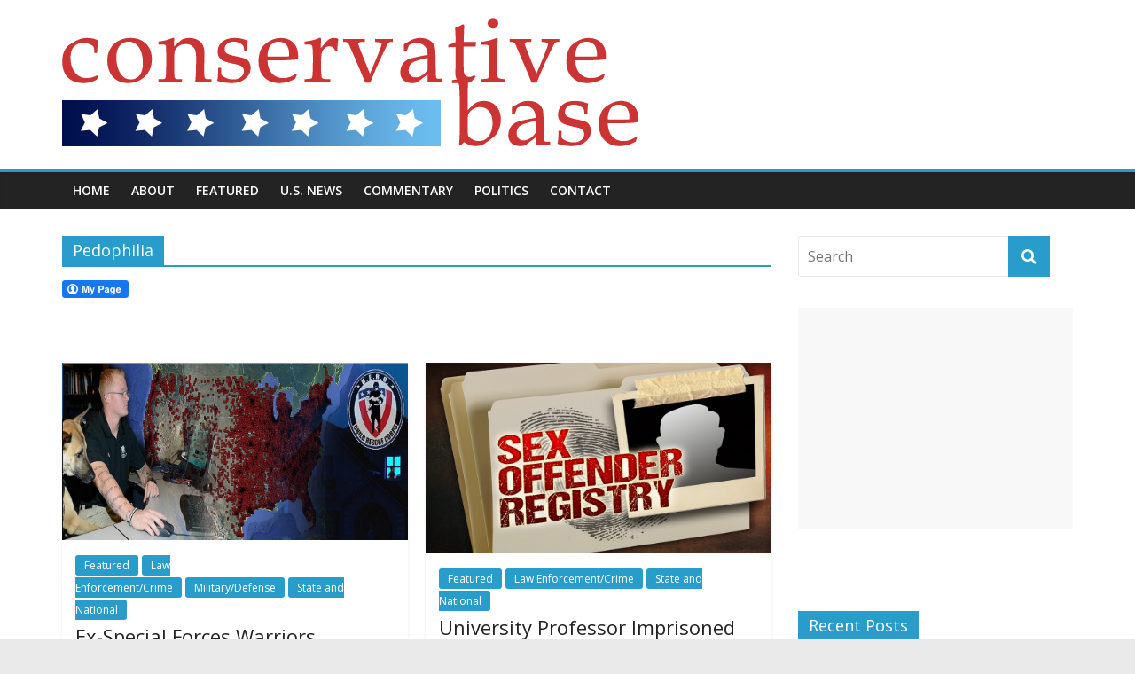

--- FILE ---
content_type: text/html; charset=UTF-8
request_url: https://conservativebase.com/tag/pedophilia/
body_size: 8073
content:

<!DOCTYPE html>
<html lang="en-US">
<head>
<meta charset="UTF-8" />
<meta name="viewport" content="width=device-width, initial-scale=1">
<link rel="profile" href="https://gmpg.org/xfn/11" />
<link rel="pingback" href="https://conservativebase.com/xmlrpc.php" />
<title>Pedophilia &#8211; Conservative Base</title>
<link rel='dns-prefetch' href='//fonts.googleapis.com' />
<link rel='dns-prefetch' href='//s.w.org' />
<link rel="alternate" type="application/rss+xml" title="Conservative Base &raquo; Feed" href="https://conservativebase.com/feed/" />
<link rel="alternate" type="application/rss+xml" title="Conservative Base &raquo; Comments Feed" href="https://conservativebase.com/comments/feed/" />
<link rel="alternate" type="application/rss+xml" title="Conservative Base &raquo; Pedophilia Tag Feed" href="https://conservativebase.com/tag/pedophilia/feed/" />
		<script type="text/javascript">
			window._wpemojiSettings = {"baseUrl":"https:\/\/s.w.org\/images\/core\/emoji\/12.0.0-1\/72x72\/","ext":".png","svgUrl":"https:\/\/s.w.org\/images\/core\/emoji\/12.0.0-1\/svg\/","svgExt":".svg","source":{"concatemoji":"https:\/\/conservativebase.com\/wp-includes\/js\/wp-emoji-release.min.js?ver=5.4.18"}};
			/*! This file is auto-generated */
			!function(e,a,t){var n,r,o,i=a.createElement("canvas"),p=i.getContext&&i.getContext("2d");function s(e,t){var a=String.fromCharCode;p.clearRect(0,0,i.width,i.height),p.fillText(a.apply(this,e),0,0);e=i.toDataURL();return p.clearRect(0,0,i.width,i.height),p.fillText(a.apply(this,t),0,0),e===i.toDataURL()}function c(e){var t=a.createElement("script");t.src=e,t.defer=t.type="text/javascript",a.getElementsByTagName("head")[0].appendChild(t)}for(o=Array("flag","emoji"),t.supports={everything:!0,everythingExceptFlag:!0},r=0;r<o.length;r++)t.supports[o[r]]=function(e){if(!p||!p.fillText)return!1;switch(p.textBaseline="top",p.font="600 32px Arial",e){case"flag":return s([127987,65039,8205,9895,65039],[127987,65039,8203,9895,65039])?!1:!s([55356,56826,55356,56819],[55356,56826,8203,55356,56819])&&!s([55356,57332,56128,56423,56128,56418,56128,56421,56128,56430,56128,56423,56128,56447],[55356,57332,8203,56128,56423,8203,56128,56418,8203,56128,56421,8203,56128,56430,8203,56128,56423,8203,56128,56447]);case"emoji":return!s([55357,56424,55356,57342,8205,55358,56605,8205,55357,56424,55356,57340],[55357,56424,55356,57342,8203,55358,56605,8203,55357,56424,55356,57340])}return!1}(o[r]),t.supports.everything=t.supports.everything&&t.supports[o[r]],"flag"!==o[r]&&(t.supports.everythingExceptFlag=t.supports.everythingExceptFlag&&t.supports[o[r]]);t.supports.everythingExceptFlag=t.supports.everythingExceptFlag&&!t.supports.flag,t.DOMReady=!1,t.readyCallback=function(){t.DOMReady=!0},t.supports.everything||(n=function(){t.readyCallback()},a.addEventListener?(a.addEventListener("DOMContentLoaded",n,!1),e.addEventListener("load",n,!1)):(e.attachEvent("onload",n),a.attachEvent("onreadystatechange",function(){"complete"===a.readyState&&t.readyCallback()})),(n=t.source||{}).concatemoji?c(n.concatemoji):n.wpemoji&&n.twemoji&&(c(n.twemoji),c(n.wpemoji)))}(window,document,window._wpemojiSettings);
		</script>
		<style type="text/css">
img.wp-smiley,
img.emoji {
	display: inline !important;
	border: none !important;
	box-shadow: none !important;
	height: 1em !important;
	width: 1em !important;
	margin: 0 .07em !important;
	vertical-align: -0.1em !important;
	background: none !important;
	padding: 0 !important;
}
</style>
	<link rel='stylesheet' id='wp-block-library-css'  href='https://conservativebase.com/wp-includes/css/dist/block-library/style.min.css?ver=5.4.18' type='text/css' media='all' />
<link rel='stylesheet' id='titan-adminbar-styles-css'  href='https://conservativebase.com/wp-content/plugins/anti-spam/assets/css/admin-bar.css?ver=7.1.3' type='text/css' media='all' />
<link rel='stylesheet' id='fcbkbttn_icon-css'  href='https://conservativebase.com/wp-content/plugins/facebook-button-plugin/css/icon.css?ver=5.4.18' type='text/css' media='all' />
<link rel='stylesheet' id='fcbkbttn_stylesheet-css'  href='https://conservativebase.com/wp-content/plugins/facebook-button-plugin/css/style.css?ver=5.4.18' type='text/css' media='all' />
<link rel='stylesheet' id='colormag_google_fonts-css'  href='//fonts.googleapis.com/css?family=Open+Sans%3A400%2C600&#038;ver=5.4.18' type='text/css' media='all' />
<link rel='stylesheet' id='colormag_style-css'  href='https://conservativebase.com/wp-content/themes/colormag/style.css?ver=5.4.18' type='text/css' media='all' />
<link rel='stylesheet' id='colormag-fontawesome-css'  href='https://conservativebase.com/wp-content/themes/colormag/fontawesome/css/font-awesome.css?ver=4.2.1' type='text/css' media='all' />
<script type='text/javascript' src='https://conservativebase.com/wp-includes/js/jquery/jquery.js?ver=1.12.4-wp'></script>
<script type='text/javascript' src='https://conservativebase.com/wp-includes/js/jquery/jquery-migrate.min.js?ver=1.4.1'></script>
<script type='text/javascript' src='https://conservativebase.com/wp-content/plugins/facebook-button-plugin/js/script.js?ver=5.4.18'></script>
<script type='text/javascript' src='https://conservativebase.com/wp-content/themes/colormag/js/colormag-custom.js?ver=5.4.18'></script>
<link rel='https://api.w.org/' href='https://conservativebase.com/wp-json/' />
<link rel="EditURI" type="application/rsd+xml" title="RSD" href="https://conservativebase.com/xmlrpc.php?rsd" />
<link rel="wlwmanifest" type="application/wlwmanifest+xml" href="https://conservativebase.com/wp-includes/wlwmanifest.xml" /> 
<meta name="generator" content="WordPress 5.4.18" />

<!-- fcbkbttn meta start -->
<meta property="og:url" content="https://conservativebase.com/tag/pedophilia"/>
<meta property="og:title" content="Tag: Pedophilia"/>
<meta property="og:site_name" content="Conservative Base"/>
<!-- fcbkbttn meta end -->
<style type="text/css">.recentcomments a{display:inline !important;padding:0 !important;margin:0 !important;}</style><!-- Google Tag Manager -->
<script>(function(w,d,s,l,i){w[l]=w[l]||[];w[l].push({'gtm.start':
new Date().getTime(),event:'gtm.js'});var f=d.getElementsByTagName(s)[0],
j=d.createElement(s),dl=l!='dataLayer'?'&l='+l:'';j.async=true;j.src=
'https://www.googletagmanager.com/gtm.js?id='+i+dl;f.parentNode.insertBefore(j,f);
})(window,document,'script','dataLayer','GTM-MN6VQDF');</script>
<!-- End Google Tag Manager -->

<meta name="google-site-verification" content="eZB08fZubR2223U-i3U8Aq9pvnBGJhuAtuuMStUgcqk" />
<meta name="norton-safeweb-site-verification" content="u86hke8dwkazbrf5p45dfcqhl9iv9022kjts4ovk85c73znr98i9z-jzb1peuilok26f0r-zp6h9eo0tl7ci6q15jjbms-sis2ul-7qsh2t0og-t4bmfxzdk7ahbv-d7" /><link rel="icon" href="https://conservativebase.s3.amazonaws.com/uploads/2015/09/cropped-cropped-conservative-base-header-32x32.jpg" sizes="32x32" />
<link rel="icon" href="https://conservativebase.s3.amazonaws.com/uploads/2015/09/cropped-cropped-conservative-base-header-192x192.jpg" sizes="192x192" />
<link rel="apple-touch-icon" href="https://conservativebase.s3.amazonaws.com/uploads/2015/09/cropped-cropped-conservative-base-header-180x180.jpg" />
<meta name="msapplication-TileImage" content="https://conservativebase.s3.amazonaws.com/uploads/2015/09/cropped-cropped-conservative-base-header-270x270.jpg" />
</head>

<body class="archive tag tag-pedophilia tag-1604  wide">
<!-- Google Tag Manager (noscript) -->
<noscript><iframe src="https://www.googletagmanager.com/ns.html?id=GTM-MN6VQDF"
height="0" width="0" style="display:none;visibility:hidden"></iframe></noscript>
<!-- End Google Tag Manager (noscript) -->
<div id="page" class="hfeed site">
		<header id="masthead" class="site-header clearfix">
		<div id="header-text-nav-container" class="clearfix">
         
			
			<div class="inner-wrap">

				<div id="header-text-nav-wrap" class="clearfix">
					<div id="header-left-section">
													<div id="header-logo-image">

								<a href="https://conservativebase.com/" title="Conservative Base" rel="home"><img src="https://conservativebase.s3.amazonaws.com/uploads/2017/08/conservative-base-logo.png" alt="Conservative Base"></a>
							</div><!-- #header-logo-image -->
												<div id="header-text" class="screen-reader-text">
                                             <h3 id="site-title">
                           <a href="https://conservativebase.com/" title="Conservative Base" rel="home">Conservative Base</a>
                        </h3>
                     							                        <p id="site-description">Information for conservatives, by conservatives.</p>
                     <!-- #site-description -->
						</div><!-- #header-text -->
					</div><!-- #header-left-section -->
					<div id="header-right-section">
									    	</div><!-- #header-right-section -->

			   </div><!-- #header-text-nav-wrap -->

			</div><!-- .inner-wrap -->

			
			<nav id="site-navigation" class="main-navigation clearfix" role="navigation">
				<div class="inner-wrap clearfix">
					               <h4 class="menu-toggle"></h4>
               <div class="menu-primary-container"><ul id="menu-menu-1" class="menu"><li id="menu-item-9289" class="menu-item menu-item-type-custom menu-item-object-custom menu-item-9289"><a href="/">Home</a></li>
<li id="menu-item-9290" class="menu-item menu-item-type-post_type menu-item-object-page menu-item-9290"><a href="https://conservativebase.com/about/">About</a></li>
<li id="menu-item-9302" class="menu-item menu-item-type-taxonomy menu-item-object-category menu-item-9302"><a href="https://conservativebase.com/category/slider/">Featured</a></li>
<li id="menu-item-9304" class="menu-item menu-item-type-taxonomy menu-item-object-category menu-item-9304"><a href="https://conservativebase.com/category/news/">U.S. News</a></li>
<li id="menu-item-9301" class="menu-item menu-item-type-taxonomy menu-item-object-category menu-item-9301"><a href="https://conservativebase.com/category/commentary/">Commentary</a></li>
<li id="menu-item-9303" class="menu-item menu-item-type-taxonomy menu-item-object-category menu-item-9303"><a href="https://conservativebase.com/category/politics-2/">Politics</a></li>
<li id="menu-item-9293" class="menu-item menu-item-type-post_type menu-item-object-page menu-item-9293"><a href="https://conservativebase.com/contact/">Contact</a></li>
</ul></div>                              				</div>
			</nav>

		</div><!-- #header-text-nav-container -->

		
	</header>
			<div id="main" class="clearfix">
		<div class="inner-wrap clearfix">
	
	<div id="primary">
		<div id="content" class="clearfix">

			
				<header class="page-header">
               					<h1 class="page-title">
               <span>
						Pedophilia					</span></h1>
                  									</header><!-- .page-header -->

            <div class="article-container">

   				
   				<div class="fcbkbttn_buttons_block fcbkbttn_arhiv" id="fcbkbttn_left"><div class="fcbkbttn_button">
                            <a href="https://www.facebook.com/116201198463991" target="_blank">
                                <img src="https://conservativebase.com/wp-content/plugins/facebook-button-plugin/images/standard-facebook-ico.png" alt="Fb-Button" />
                            </a>
                        </div><div class="fcbkbttn_like "><fb:like href="https://conservativebase.com/tag/pedophilia" action="like" colorscheme="light" layout="standard" show-faces='false' width="450px" size="small"></fb:like></div><div class="fb-share-button  " data-href="https://conservativebase.com/tag/pedophilia" data-type="button_count" data-size="small"></div></div>
   					
<article id="post-16593" class="post-16593 post type-post status-publish format-standard has-post-thumbnail hentry category-slider category-law-enforcementcrime category-militarydefense category-state-and-national tag-casualties-of-war tag-pederasts tag-pedophilia tag-u-s-special-forces">
   
         <div class="featured-image">
         <a href="https://conservativebase.com/ex-special-forces-warriors-find-new-mission-hunting-sexual-predators-of-kids/" title="Ex-Special Forces Warriors Find New Mission: Hunting Down Sexual Predators of Kids"><img width="800" height="412" src="https://conservativebase.s3.amazonaws.com/uploads/2017/04/Pedophile-fighters.jpg" class="attachment-colormag-featured-image size-colormag-featured-image wp-post-image" alt="" /></a>
      </div>
   
   <div class="article-content clearfix">

      
      <div class="above-entry-meta"><span class="cat-links"><a href="https://conservativebase.com/category/slider/"  rel="category tag">Featured</a>&nbsp;<a href="https://conservativebase.com/category/law-enforcementcrime/"  rel="category tag">Law Enforcement/Crime</a>&nbsp;<a href="https://conservativebase.com/category/militarydefense/"  rel="category tag">Military/Defense</a>&nbsp;<a href="https://conservativebase.com/category/state-and-national/"  rel="category tag">State and National</a>&nbsp;</span></div>
      <header class="entry-header">
         <h2 class="entry-title">
            <a href="https://conservativebase.com/ex-special-forces-warriors-find-new-mission-hunting-sexual-predators-of-kids/" title="Ex-Special Forces Warriors Find New Mission: Hunting Down Sexual Predators of Kids">Ex-Special Forces Warriors Find New Mission: Hunting Down Sexual Predators of Kids</a>
         </h2>
      </header>

      <div class="below-entry-meta">
      <span class="posted-on"><a href="https://conservativebase.com/ex-special-forces-warriors-find-new-mission-hunting-sexual-predators-of-kids/" title="12:02 am" rel="bookmark"><i class="fa fa-calendar-o"></i> <time class="entry-date published" datetime="2020-06-23T00:02:31+00:00">June 23, 2020</time><time class="updated" datetime="2020-06-24T12:50:42+00:00">June 24, 2020</time></a></span>
      <span class="byline"><span class="author vcard"><i class="fa fa-user"></i><a class="url fn n" href="https://conservativebase.com/author/jim-kouri-national-assn-of-chief-of-police/" title="Jim Kouri National Assn. of Chief of Police">Jim Kouri National Assn. of Chief of Police</a></span></span>

               <span class="comments"><a href="https://conservativebase.com/ex-special-forces-warriors-find-new-mission-hunting-sexual-predators-of-kids/#comments"><i class="fa fa-comment"></i> 1 Comment</a></span>
      <span class="tag-links"><i class="fa fa-tags"></i><a href="https://conservativebase.com/tag/casualties-of-war/" rel="tag">casualties of war</a>, <a href="https://conservativebase.com/tag/pederasts/" rel="tag">Pederasts</a>, <a href="https://conservativebase.com/tag/pedophilia/" rel="tag">Pedophilia</a>, <a href="https://conservativebase.com/tag/u-s-special-forces/" rel="tag">U.S. Special Forces</a></span></div>
      <div class="entry-content clearfix">
         <p>&#8220;While America fights terrorists overseas, there is another kind of terrorist right here at home, targeting our children. U.S. law</p>
         <a class="more-link" title="Ex-Special Forces Warriors Find New Mission: Hunting Down Sexual Predators of Kids" href="https://conservativebase.com/ex-special-forces-warriors-find-new-mission-hunting-sexual-predators-of-kids/"><span>Read more</span></a>
      </div>

   </div>

   </article>
   				
   					
<article id="post-25951" class="post-25951 post type-post status-publish format-standard has-post-thumbnail hentry category-slider category-law-enforcementcrime category-state-and-national tag-dark-web tag-department-of-justice tag-pedophilia tag-sex-crimes">
   
         <div class="featured-image">
         <a href="https://conservativebase.com/university-professor-imprisoned-for-attempt-to-have-sex-with-14-year-old/" title="University Professor Imprisoned for Attempt to Have Sex with 14-Year-Old"><img width="800" height="441" src="https://conservativebase.s3.amazonaws.com/uploads/2019/08/child-sexoffenderregistry-indiana.jpg" class="attachment-colormag-featured-image size-colormag-featured-image wp-post-image" alt="" /></a>
      </div>
   
   <div class="article-content clearfix">

      
      <div class="above-entry-meta"><span class="cat-links"><a href="https://conservativebase.com/category/slider/"  rel="category tag">Featured</a>&nbsp;<a href="https://conservativebase.com/category/law-enforcementcrime/"  rel="category tag">Law Enforcement/Crime</a>&nbsp;<a href="https://conservativebase.com/category/state-and-national/"  rel="category tag">State and National</a>&nbsp;</span></div>
      <header class="entry-header">
         <h2 class="entry-title">
            <a href="https://conservativebase.com/university-professor-imprisoned-for-attempt-to-have-sex-with-14-year-old/" title="University Professor Imprisoned for Attempt to Have Sex with 14-Year-Old">University Professor Imprisoned for Attempt to Have Sex with 14-Year-Old</a>
         </h2>
      </header>

      <div class="below-entry-meta">
      <span class="posted-on"><a href="https://conservativebase.com/university-professor-imprisoned-for-attempt-to-have-sex-with-14-year-old/" title="3:24 am" rel="bookmark"><i class="fa fa-calendar-o"></i> <time class="entry-date published" datetime="2019-08-16T03:24:57+00:00">August 16, 2019</time><time class="updated" datetime="2019-08-16T03:25:35+00:00">August 16, 2019</time></a></span>
      <span class="byline"><span class="author vcard"><i class="fa fa-user"></i><a class="url fn n" href="https://conservativebase.com/author/nacop-chiefs-of-police-j-kouri/" title="NACOP Chiefs of Police - James Kouri">NACOP Chiefs of Police - James Kouri</a></span></span>

               <span class="comments"><a href="https://conservativebase.com/university-professor-imprisoned-for-attempt-to-have-sex-with-14-year-old/#respond"><i class="fa fa-comment"></i> 0 Comment</a></span>
      <span class="tag-links"><i class="fa fa-tags"></i><a href="https://conservativebase.com/tag/dark-web/" rel="tag">Dark Web</a>, <a href="https://conservativebase.com/tag/department-of-justice/" rel="tag">Department of Justice</a>, <a href="https://conservativebase.com/tag/pedophilia/" rel="tag">Pedophilia</a>, <a href="https://conservativebase.com/tag/sex-crimes/" rel="tag">sex crimes</a></span></div>
      <div class="entry-content clearfix">
         <p>A university professor was sentenced in federal court on Thursday for traveling to Kansas City, Missouri, to meet a 14-year-old</p>
         <a class="more-link" title="University Professor Imprisoned for Attempt to Have Sex with 14-Year-Old" href="https://conservativebase.com/university-professor-imprisoned-for-attempt-to-have-sex-with-14-year-old/"><span>Read more</span></a>
      </div>

   </div>

   </article>
   				
            </div>

				

			
		</div><!-- #content -->
	</div><!-- #primary -->

	
<div id="secondary">
			
		<aside id="search-2" class="widget widget_search clearfix"><form action="https://conservativebase.com/" class="search-form searchform clearfix" method="get">
   <div class="search-wrap">
      <input type="text" placeholder="Search" class="s field" name="s">
      <button class="search-icon" type="submit"></button>
   </div>
</form><!-- .searchform --></aside><aside id="text-4" class="widget widget_text clearfix">			<div class="textwidget"><script async src="//pagead2.googlesyndication.com/pagead/js/adsbygoogle.js"></script>
<!-- Conservative Base Ad Unit #1 -->
<ins class="adsbygoogle"
     style="display:block"
     data-ad-client="ca-pub-7270769767005915"
     data-ad-slot="5308486189"
     data-ad-format="auto"></ins>
<script>
(adsbygoogle = window.adsbygoogle || []).push({});
</script></div>
		</aside><aside id="text-3" class="widget widget_text clearfix">			<div class="textwidget"><div id="fb-root"></div>
<script>(function(d, s, id) {
  var js, fjs = d.getElementsByTagName(s)[0];
  if (d.getElementById(id)) return;
  js = d.createElement(s); js.id = id;
  js.src = "//connect.facebook.net/en_US/sdk.js#xfbml=1&version=v2.4&appId=249209005122439";
  fjs.parentNode.insertBefore(js, fjs);
}(document, 'script', 'facebook-jssdk'));</script></div>
		</aside><aside id="text-2" class="widget widget_text clearfix">			<div class="textwidget"><div class="fb-page" data-href="https://www.facebook.com/ConservativeBase" data-width="300" data-height="220" data-small-header="false" data-adapt-container-width="true" data-hide-cover="false" data-show-facepile="true" data-show-posts="true"><div class="fb-xfbml-parse-ignore"><blockquote cite="https://www.facebook.com/ConservativeBase"><a href="https://www.facebook.com/ConservativeBase">ConservativeBase.com</a></blockquote></div></div></div>
		</aside>		<aside id="recent-posts-2" class="widget widget_recent_entries clearfix">		<h3 class="widget-title"><span>Recent Posts</span></h3>		<ul>
											<li>
					<a href="https://conservativebase.com/george-patakis-bipartisan-leadership-needed-now-more-than-ever-van-hipp/">George Pataki&#8217;s Bipartisan Leadership Needed Now More Than Ever: Van Hipp   </a>
									</li>
											<li>
					<a href="https://conservativebase.com/president-biden-failed-to-leave-no-american-or-comrade-behind/">President Biden Failed To Leave No American Or Comrade Behind</a>
									</li>
											<li>
					<a href="https://conservativebase.com/pentagon-announces-identities-of-deceased-service-members/">Pentagon Announces Identities of Deceased Service Members</a>
									</li>
											<li>
					<a href="https://conservativebase.com/former-vice-president-bidens-bragging-about-killing-osama-cost-american-military-lives/">Biden&#8217;s Bragging About Killing Osama bin Laden Cost American Military Lives During Covert Operation</a>
									</li>
											<li>
					<a href="https://conservativebase.com/fox-news-more-than-10-service-members-killed-in-afghan-debacle/">Fox News: More Than 10 Service Members Killed In Afghan Debacle</a>
									</li>
					</ul>
		</aside><aside id="recent-comments-2" class="widget widget_recent_comments clearfix"><h3 class="widget-title"><span>Recent Comments</span></h3><ul id="recentcomments"><li class="recentcomments"><span class="comment-author-link"><a href='https://maganews2020.org/2020/01/11/donald-trump-on-iran-after-iraq-missile-strikes-let-s-give-diplomacy-a-chance-by-james-robbins/' rel='external nofollow ugc' class='url'>Donald Trump on Iran: After Iraq missile strikes, let’s give diplomacy a chance by James Robbins &#8211; Maga News 2020</a></span> on <a href="https://conservativebase.com/donald-trump-on-iran-after-iraq-missile-strikes-lets-give-diplomacy-a-chance-by-james-robbins/#comment-932188">Donald Trump on Iran: After Iraq missile strikes, let&#8217;s give diplomacy a chance by James Robbins</a></li><li class="recentcomments"><span class="comment-author-link">Peter Pirozzi</span> on <a href="https://conservativebase.com/warning-from-catholic-archbishop-president-trump-is-preparing-to-fight-against-the-demonic-deep-state-and-new-world-order/#comment-931667">Warning from Catholic Archbishop: President Trump Is Preparing to Fight Against the Demonic Deep State and New World Order</a></li><li class="recentcomments"><span class="comment-author-link"><a href='http://Patterson%209074%20@%20adelphia%20.net' rel='external nofollow ugc' class='url'>MR P</a></span> on <a href="https://conservativebase.com/warning-from-catholic-archbishop-president-trump-is-preparing-to-fight-against-the-demonic-deep-state-and-new-world-order/#comment-931391">Warning from Catholic Archbishop: President Trump Is Preparing to Fight Against the Demonic Deep State and New World Order</a></li><li class="recentcomments"><span class="comment-author-link">RC</span> on <a href="https://conservativebase.com/list-of-soros-politicians-bought-and-paid-for-includes-republicans/#comment-931275">List of Soros Politicians &#8216;Bought and Paid For&#8217; Includes Republicans</a></li><li class="recentcomments"><span class="comment-author-link"><a href='https://patriotpowerline.com/politics/rep-illhan-omar-encourages-the-downfall-of-the-united-states/' rel='external nofollow ugc' class='url'>Rep. Illhan Omar Encourages the Downfall of the United States &#8211; Patriot Powerline</a></span> on <a href="https://conservativebase.com/rep-illhan-omar-encourages-the-downfall-of-the-united-states/#comment-931137">Rep. Illhan Omar Encourages the Downfall of the United States</a></li></ul></aside><aside id="archives-2" class="widget widget_archive clearfix"><h3 class="widget-title"><span>Archives</span></h3>		<ul>
				<li><a href='https://conservativebase.com/2021/09/'>September 2021</a></li>
	<li><a href='https://conservativebase.com/2021/08/'>August 2021</a></li>
	<li><a href='https://conservativebase.com/2021/07/'>July 2021</a></li>
	<li><a href='https://conservativebase.com/2021/02/'>February 2021</a></li>
	<li><a href='https://conservativebase.com/2020/10/'>October 2020</a></li>
	<li><a href='https://conservativebase.com/2020/09/'>September 2020</a></li>
	<li><a href='https://conservativebase.com/2020/08/'>August 2020</a></li>
	<li><a href='https://conservativebase.com/2020/07/'>July 2020</a></li>
	<li><a href='https://conservativebase.com/2020/06/'>June 2020</a></li>
	<li><a href='https://conservativebase.com/2020/05/'>May 2020</a></li>
	<li><a href='https://conservativebase.com/2020/04/'>April 2020</a></li>
	<li><a href='https://conservativebase.com/2020/03/'>March 2020</a></li>
	<li><a href='https://conservativebase.com/2020/02/'>February 2020</a></li>
	<li><a href='https://conservativebase.com/2020/01/'>January 2020</a></li>
	<li><a href='https://conservativebase.com/2019/12/'>December 2019</a></li>
	<li><a href='https://conservativebase.com/2019/11/'>November 2019</a></li>
	<li><a href='https://conservativebase.com/2019/10/'>October 2019</a></li>
	<li><a href='https://conservativebase.com/2019/09/'>September 2019</a></li>
	<li><a href='https://conservativebase.com/2019/08/'>August 2019</a></li>
	<li><a href='https://conservativebase.com/2019/07/'>July 2019</a></li>
	<li><a href='https://conservativebase.com/2019/06/'>June 2019</a></li>
	<li><a href='https://conservativebase.com/2019/05/'>May 2019</a></li>
	<li><a href='https://conservativebase.com/2019/04/'>April 2019</a></li>
	<li><a href='https://conservativebase.com/2019/03/'>March 2019</a></li>
	<li><a href='https://conservativebase.com/2019/02/'>February 2019</a></li>
	<li><a href='https://conservativebase.com/2019/01/'>January 2019</a></li>
	<li><a href='https://conservativebase.com/2018/12/'>December 2018</a></li>
	<li><a href='https://conservativebase.com/2018/11/'>November 2018</a></li>
	<li><a href='https://conservativebase.com/2018/10/'>October 2018</a></li>
	<li><a href='https://conservativebase.com/2018/09/'>September 2018</a></li>
	<li><a href='https://conservativebase.com/2018/08/'>August 2018</a></li>
	<li><a href='https://conservativebase.com/2018/07/'>July 2018</a></li>
	<li><a href='https://conservativebase.com/2018/06/'>June 2018</a></li>
	<li><a href='https://conservativebase.com/2018/05/'>May 2018</a></li>
	<li><a href='https://conservativebase.com/2018/04/'>April 2018</a></li>
	<li><a href='https://conservativebase.com/2018/03/'>March 2018</a></li>
	<li><a href='https://conservativebase.com/2018/02/'>February 2018</a></li>
	<li><a href='https://conservativebase.com/2018/01/'>January 2018</a></li>
	<li><a href='https://conservativebase.com/2017/12/'>December 2017</a></li>
	<li><a href='https://conservativebase.com/2017/11/'>November 2017</a></li>
	<li><a href='https://conservativebase.com/2017/10/'>October 2017</a></li>
	<li><a href='https://conservativebase.com/2017/09/'>September 2017</a></li>
	<li><a href='https://conservativebase.com/2017/08/'>August 2017</a></li>
	<li><a href='https://conservativebase.com/2017/07/'>July 2017</a></li>
	<li><a href='https://conservativebase.com/2017/06/'>June 2017</a></li>
	<li><a href='https://conservativebase.com/2017/05/'>May 2017</a></li>
	<li><a href='https://conservativebase.com/2017/04/'>April 2017</a></li>
	<li><a href='https://conservativebase.com/2017/03/'>March 2017</a></li>
	<li><a href='https://conservativebase.com/2017/02/'>February 2017</a></li>
	<li><a href='https://conservativebase.com/2017/01/'>January 2017</a></li>
	<li><a href='https://conservativebase.com/2016/12/'>December 2016</a></li>
	<li><a href='https://conservativebase.com/2016/11/'>November 2016</a></li>
	<li><a href='https://conservativebase.com/2016/10/'>October 2016</a></li>
	<li><a href='https://conservativebase.com/2016/09/'>September 2016</a></li>
	<li><a href='https://conservativebase.com/2016/08/'>August 2016</a></li>
	<li><a href='https://conservativebase.com/2016/07/'>July 2016</a></li>
	<li><a href='https://conservativebase.com/2016/06/'>June 2016</a></li>
	<li><a href='https://conservativebase.com/2016/05/'>May 2016</a></li>
	<li><a href='https://conservativebase.com/2016/04/'>April 2016</a></li>
	<li><a href='https://conservativebase.com/2016/03/'>March 2016</a></li>
	<li><a href='https://conservativebase.com/2016/02/'>February 2016</a></li>
	<li><a href='https://conservativebase.com/2016/01/'>January 2016</a></li>
	<li><a href='https://conservativebase.com/2015/12/'>December 2015</a></li>
	<li><a href='https://conservativebase.com/2015/11/'>November 2015</a></li>
	<li><a href='https://conservativebase.com/2015/10/'>October 2015</a></li>
	<li><a href='https://conservativebase.com/2015/09/'>September 2015</a></li>
	<li><a href='https://conservativebase.com/2015/08/'>August 2015</a></li>
	<li><a href='https://conservativebase.com/2015/07/'>July 2015</a></li>
	<li><a href='https://conservativebase.com/2015/06/'>June 2015</a></li>
	<li><a href='https://conservativebase.com/2013/07/'>July 2013</a></li>
		</ul>
			</aside><aside id="categories-2" class="widget widget_categories clearfix"><h3 class="widget-title"><span>Categories</span></h3>		<ul>
				<li class="cat-item cat-item-432"><a href="https://conservativebase.com/category/campaign-rally-protests/">campaign rally. protests.</a>
</li>
	<li class="cat-item cat-item-2"><a href="https://conservativebase.com/category/commentary/">Commentary</a>
</li>
	<li class="cat-item cat-item-16"><a href="https://conservativebase.com/category/commentary-2/">Commentary 2</a>
</li>
	<li class="cat-item cat-item-431"><a href="https://conservativebase.com/category/donald-trump/">Donald Trump</a>
</li>
	<li class="cat-item cat-item-338"><a href="https://conservativebase.com/category/electionslocal/">Elections/Local</a>
</li>
	<li class="cat-item cat-item-377"><a href="https://conservativebase.com/category/electionsnational/">Elections/National</a>
</li>
	<li class="cat-item cat-item-14"><a href="https://conservativebase.com/category/slider/">Featured</a>
</li>
	<li class="cat-item cat-item-20"><a href="https://conservativebase.com/category/geopolitics/">Geopolitics</a>
</li>
	<li class="cat-item cat-item-460"><a href="https://conservativebase.com/category/guest-commentary/">Guest Commentary</a>
</li>
	<li class="cat-item cat-item-670"><a href="https://conservativebase.com/category/hillary-clinton/">Hillary Clinton</a>
</li>
	<li class="cat-item cat-item-3665"><a href="https://conservativebase.com/category/joe-biden/">Joe Biden</a>
</li>
	<li class="cat-item cat-item-337"><a href="https://conservativebase.com/category/law-enforcementcrime/">Law Enforcement/Crime</a>
</li>
	<li class="cat-item cat-item-336"><a href="https://conservativebase.com/category/militarydefense/">Military/Defense</a>
</li>
	<li class="cat-item cat-item-2711"><a href="https://conservativebase.com/category/nathan-phillips/">Nathan Phillips</a>
</li>
	<li class="cat-item cat-item-3486"><a href="https://conservativebase.com/category/natural-and-man-made-disasters/">Natural and Man Made Disasters</a>
</li>
	<li class="cat-item cat-item-6"><a href="https://conservativebase.com/category/politics-2/">Politics</a>
</li>
	<li class="cat-item cat-item-339"><a href="https://conservativebase.com/category/state-and-national/">State and National</a>
</li>
	<li class="cat-item cat-item-335"><a href="https://conservativebase.com/category/terrorismnational-security/">Terrorism/National Security</a>
</li>
	<li class="cat-item cat-item-9"><a href="https://conservativebase.com/category/news/">U.S. News</a>
</li>
	<li class="cat-item cat-item-1"><a href="https://conservativebase.com/category/uncategorized/">Uncategorized</a>
</li>
		</ul>
			</aside><aside id="meta-2" class="widget widget_meta clearfix"><h3 class="widget-title"><span>Meta</span></h3>			<ul>
						<li><a href="https://conservativebase.com/wp-login.php">Log in</a></li>
			<li><a href="https://conservativebase.com/feed/">Entries feed</a></li>
			<li><a href="https://conservativebase.com/comments/feed/">Comments feed</a></li>
			<li><a href="https://wordpress.org/">WordPress.org</a></li>			</ul>
			</aside>
	</div>
	

		</div><!-- .inner-wrap -->
	</div><!-- #main -->
   			<footer id="colophon" class="clearfix">
			
			<div class="footer-socket-wrapper clearfix">
				<div class="inner-wrap">
					<div class="footer-socket-area">
                  <div class="footer-socket-right-section">
   						                  </div>
                  <div class="footer-socket-left-sectoin">
   						<div class="copyright">Copyright &copy; 2026 <a href="https://conservativebase.com/" title="Conservative Base" ><span>Conservative Base</span></a>. All rights reserved.<br>Theme: ColorMag by <a href="http://themegrill.com/themes/colormag" target="_blank" title="ThemeGrill" rel="designer"><span>ThemeGrill</span></a>. Powered by <a href="http://wordpress.org" target="_blank" title="WordPress"><span>WordPress</span></a>.</div>                  </div>
					</div>
				</div>
			</div>
		</footer>
		<a href="#masthead" id="scroll-up"><i class="fa fa-chevron-up"></i></a>
	</div><!-- #page -->
	            <div id="fb-root"></div>
            <script type='text/javascript' src='https://conservativebase.com/wp-content/themes/colormag/js/jquery.bxslider.min.js?ver=4.1.2'></script>
<script type='text/javascript' src='https://conservativebase.com/wp-content/themes/colormag/js/colormag-slider-setting.js?ver=5.4.18'></script>
<script type='text/javascript' src='https://conservativebase.com/wp-content/themes/colormag/js/navigation.js?ver=5.4.18'></script>
<script type='text/javascript' src='https://conservativebase.com/wp-content/themes/colormag/js/fitvids/jquery.fitvids.js?ver=20150311'></script>
<script type='text/javascript' src='https://conservativebase.com/wp-content/themes/colormag/js/fitvids/fitvids-setting.js?ver=20150311'></script>
<script type='text/javascript' src='https://conservativebase.com/wp-content/themes/colormag/js/post-format.js?ver=20150422'></script>
<script type='text/javascript' src='https://conservativebase.com/wp-includes/js/wp-embed.min.js?ver=5.4.18'></script>
<script type='text/javascript' src='https://connect.facebook.net/en_US/sdk.js?ver=5.4.18#xfbml=1&#038;version=v6.0&#038;appId=1443946719181573&#038;autoLogAppEvents=1'></script>
<script defer src="https://static.cloudflareinsights.com/beacon.min.js/vcd15cbe7772f49c399c6a5babf22c1241717689176015" integrity="sha512-ZpsOmlRQV6y907TI0dKBHq9Md29nnaEIPlkf84rnaERnq6zvWvPUqr2ft8M1aS28oN72PdrCzSjY4U6VaAw1EQ==" data-cf-beacon='{"version":"2024.11.0","token":"d3faf0cf7e334c6d88104ea004bf5944","r":1,"server_timing":{"name":{"cfCacheStatus":true,"cfEdge":true,"cfExtPri":true,"cfL4":true,"cfOrigin":true,"cfSpeedBrain":true},"location_startswith":null}}' crossorigin="anonymous"></script>
</body>
</html>

--- FILE ---
content_type: text/html; charset=utf-8
request_url: https://www.google.com/recaptcha/api2/aframe
body_size: 267
content:
<!DOCTYPE HTML><html><head><meta http-equiv="content-type" content="text/html; charset=UTF-8"></head><body><script nonce="-q5fwUuD-wv7EyZ7zlybkg">/** Anti-fraud and anti-abuse applications only. See google.com/recaptcha */ try{var clients={'sodar':'https://pagead2.googlesyndication.com/pagead/sodar?'};window.addEventListener("message",function(a){try{if(a.source===window.parent){var b=JSON.parse(a.data);var c=clients[b['id']];if(c){var d=document.createElement('img');d.src=c+b['params']+'&rc='+(localStorage.getItem("rc::a")?sessionStorage.getItem("rc::b"):"");window.document.body.appendChild(d);sessionStorage.setItem("rc::e",parseInt(sessionStorage.getItem("rc::e")||0)+1);localStorage.setItem("rc::h",'1768842672730');}}}catch(b){}});window.parent.postMessage("_grecaptcha_ready", "*");}catch(b){}</script></body></html>